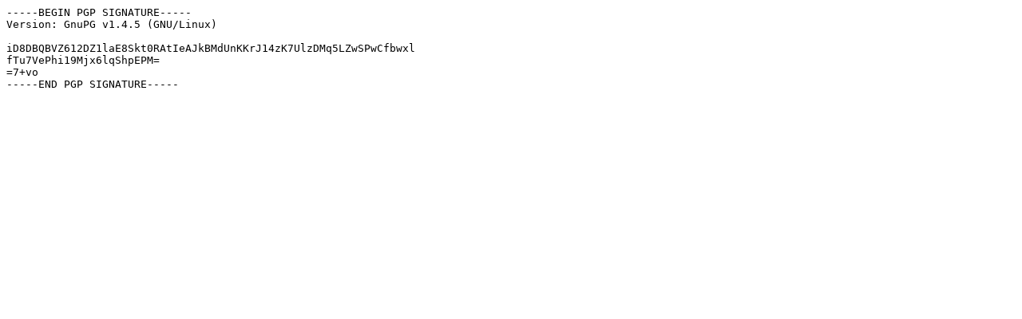

--- FILE ---
content_type: text/plain; charset=UTF-8
request_url: http://ftp.afrinic.net/stats/afrinic/2015/delegated-afrinic-20150529.asc
body_size: 189
content:
-----BEGIN PGP SIGNATURE-----
Version: GnuPG v1.4.5 (GNU/Linux)

iD8DBQBVZ612DZ1laE8Skt0RAtIeAJkBMdUnKKrJ14zK7UlzDMq5LZwSPwCfbwxl
fTu7VePhi19Mjx6lqShpEPM=
=7+vo
-----END PGP SIGNATURE-----
